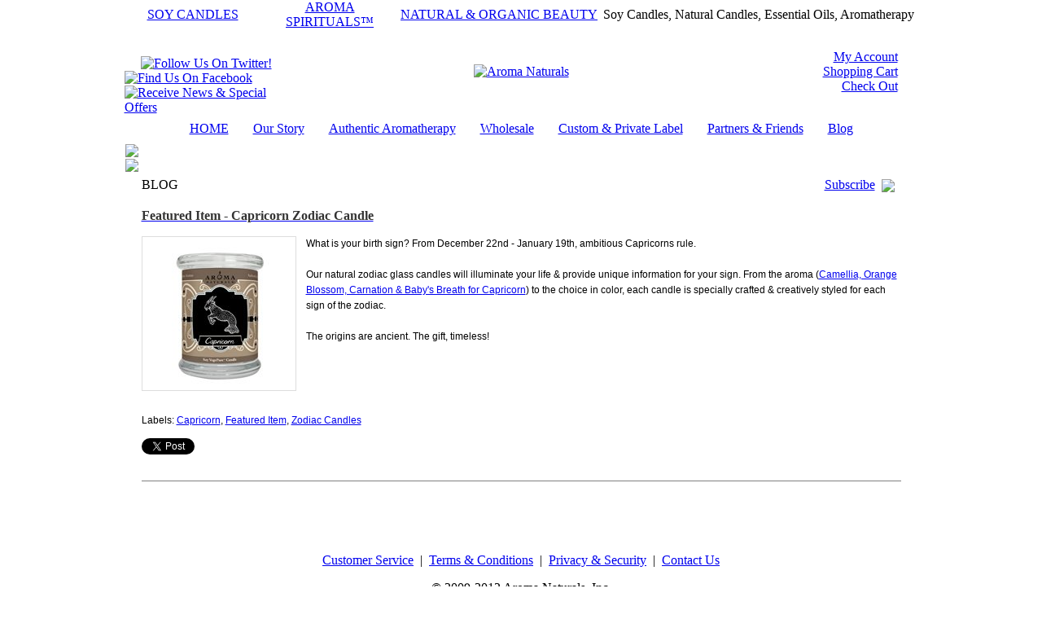

--- FILE ---
content_type: text/html; charset=UTF-8
request_url: http://blog.aromanaturals.com/2012/12/featured-item-capricorn-zodiac-candle.html
body_size: 5716
content:
<!doctype html public "-//W3C//DTD HTML 4.01 Transitional//EN">
<html dir="LTR" lang="en">
<head>
<meta http-equiv="Content-Type" content="text/html; charset=iso-8859-1">
  <title>Aroma Naturals - Soy Candles</title>
  <META NAME="Description" Content="Aroma Naturals - Soy Candles - all Products descriptions here">
  <META NAME="Keywords" Content="- ecommerce, oscommerce, shopping cart">
  <link rel="shortcut icon" href="http://www.aromanaturals.com/favicon.ico">
<base href="http://www.aromanaturals.com/">
<link rel="stylesheet" type="text/css" href="http://www.aromanaturals.com.php56-1.dfw3-2.websitetestlink.com/stylesheet.css">
<meta name='google-adsense-platform-account' content='ca-host-pub-1556223355139109'/>
<meta name='google-adsense-platform-domain' content='blogspot.com'/>
<!-- --><style type="text/css">@import url(https://www.blogger.com/static/v1/v-css/navbar/3334278262-classic.css);
div.b-mobile {display:none;}
</style>

</head>
<body marginwidth="0" marginheight="0" topmargin="0" bottommargin="0" leftmargin="0" rightmargin="0"><script type="text/javascript">
    function setAttributeOnload(object, attribute, val) {
      if(window.addEventListener) {
        window.addEventListener('load',
          function(){ object[attribute] = val; }, false);
      } else {
        window.attachEvent('onload', function(){ object[attribute] = val; });
      }
    }
  </script>
<div id="navbar-iframe-container"></div>
<script type="text/javascript" src="https://apis.google.com/js/platform.js"></script>
<script type="text/javascript">
      gapi.load("gapi.iframes:gapi.iframes.style.bubble", function() {
        if (gapi.iframes && gapi.iframes.getContext) {
          gapi.iframes.getContext().openChild({
              url: 'https://www.blogger.com/navbar/3316111057348651950?origin\x3dhttp://blog.aromanaturals.com',
              where: document.getElementById("navbar-iframe-container"),
              id: "navbar-iframe"
          });
        }
      });
    </script>
<!-- BEGIN CONTENT -->



 <style type="text/css">



/* Content

----------------------------------------------- */



#navbar-iframe {

   display: none !important;

    }

#content {

    margin:0 auto;

    padding:0;

    text-align:left;

    }

#main {

    float:left;

    }



/* Posts

----------------------------------------------- */

.date-header {

    margin:1.5em 0 .5em;

    }

.post {

	width: 100%;

	color: #000000; 

	font-size: 12px; 

	font-family: Verdana, Arial, sans-serif; 

    }

.post-title {

  font-weight: bold;

  color: #333333;
  
  font-family: "Georgia, Times New Roman, Times, serif";
  
  font-size: 16px;

  }

.post-title a, .post-title a:visited, .post-title strong {

  display:block;

  text-decoration:none;

  color:#c60;

  font-weight:normal;

  }

.post-title strong, .post-title a:hover {

  color:#333;

  }

.post div {

  margin:0 0 .75em;

  line-height:1.6em;

  }

p.post-footer {

  margin:-.25em 0 0;

  color:#ccc;

  }

.post-footer em, .comment-link {

  font:78%/1.4em "Trebuchet MS",Trebuchet,Arial,Verdana,Sans-serif;

  text-transform:uppercase;

  letter-spacing:.1em;

  }

.post-footer em {

  font-style:normal;

  color:#999;

  margin-right:.6em;

  }

.comment-link {

  margin-left:.6em;

  }

.post img {

  padding:4px;

  border:1px solid #ddd;

  }

.post blockquote {

  margin:1em 20px;

  }

.post blockquote p {

  margin:.75em 0;

  }

</style>
<!-- header //-->

<table width="975" align="center" broder="0" cellspacing="0" cellpadding="0"><tr><td height="30" valign="bottom"><table width="100%" border="0" cellspacing="0" cellpadding="0">
  <tr>
    <td valign="bottom" height="30"><table width="100%" border="0" cellspacing="0" cellpadding="0">
  <tr>
    <td width="165" height="25" class="tabsbackgroundon"><div align="center"><a href="http://www.aromanaturals.com/" class="TabNavOptions" target="_top">SOY CANDLES</a></div></td>
    <td width="165" class="tabsbackground"><div align="center"><a href="http://spirituals.aromanaturals.com/" class="TabNavOptions" target="_top">AROMA SPIRITUALS&trade;</a></div></td>
    <td width="241" class="widetabsbackground"><div align="center"><a href="http://www.aromanaturals.com/pages/personal-care" class="TabNavOptions" target="_top">NATURAL & ORGANIC BEAUTY</a></div></td>
  </tr>
</table>

</td>
    <td height="30" class="main"><div align="center">Soy Candles, Natural Candles, Essential Oils, Aromatherapy</div></td>
  </tr>
</table></td></tr><tr><td>
<table border="0" width="100%" cellspacing="0" cellpadding="0" class="logo_background">
  <tr>
    <td width="22%" valign="bottom"><table width="98%" border="0" align="left" cellpadding="0" cellspacing="0" height="40">
      
      <tr>
        <td valign="top"><div align="left">&nbsp;&nbsp;&nbsp;&nbsp;&nbsp;<a href="https://twitter.com/aromanaturals/" target="_blank"><img src="http://www.aromanaturals.com.php56-1.dfw3-2.websitetestlink.com/images/twitter_icon.png" alt="Follow Us On Twitter!" border="0" /></a>&nbsp;&nbsp;&nbsp;&nbsp;<a href="https://www.facebook.com/aromanaturals?v=wall" target="_blank"><img src="http://www.aromanaturals.com.php56-1.dfw3-2.websitetestlink.com/images/facebook_icon.png" alt="Find Us On Facebook" border="0" /></a>&nbsp;&nbsp;&nbsp;&nbsp;<a href="http://eepurl.com/bLJyL" target="_blank"><img src="http://www.aromanaturals.com.php56-1.dfw3-2.websitetestlink.com/images/envelope.jpg" alt="Receive News &amp; Special Offers" border="0" /></a></div></td>
      </tr>
    </table></td>
    <td height="105" valign="middle"><div align="center"><a href="http://www.aromanaturals.com/index.php"><img src="http://www.aromanaturals.com.php56-1.dfw3-2.websitetestlink.com/images/logo_new_transparent.png" border="0" alt="Aroma Naturals" title=" Aroma Naturals "></div></td>
    <td width="22%" valign="middle"><table width="98%" border="0" align="left" cellpadding="0" cellspacing="0">
      <tr>
        <td><div align="right"><a href="http://www.aromanaturals.com/" class="storelinks">My Account</a>&nbsp;&nbsp;&nbsp;&nbsp;&nbsp;</div></td>
      </tr>
      <tr>
        <td><div align="right"><a href="http://www.aromanaturals.com/cart" class="storelinks">Shopping Cart</a>&nbsp;&nbsp;&nbsp;&nbsp;&nbsp;</div></td>
      </tr>
      <tr>
        <td><div align="right"><a href="http://www.aromanaturals.com/cart" class="storelinks">Check Out</a>&nbsp;&nbsp;&nbsp;&nbsp;&nbsp;</div></td>
      </tr>
    </table></td>
  </tr> 
</table>
<table border="0" width="100%" cellspacing="0" cellpadding="0">
  <tr>
    <td width="44%" height="35" valign="middle"><div align="center"><a href="http://www.aromanaturals.com/" class="TextNavOptions" target="_top">HOME</a><img src="http://www.aromanaturals.com.php56-1.dfw3-2.websitetestlink.com/images/seperator.png" border="0" width="30" height="13"><a href="http://www.aromanaturals.com/pages/about-us" class="TextNavOptions" target="_top">Our Story</a><img src="http://www.aromanaturals.com.php56-1.dfw3-2.websitetestlink.com/images/seperator.png" border="0" width="30" height="13"><a href="http://www.aromanaturals.com/pages/authentic-aromatherapy" class="TextNavOptions" target="_top">Authentic Aromatherapy</a><img src="http://www.aromanaturals.com.php56-1.dfw3-2.websitetestlink.com/images/seperator.png" border="0" width="30" height="13"><a href="http://www.aromanaturals.com/pages/wholesale" class="TextNavOptions" target="_top">Wholesale</a><img src="http://www.aromanaturals.com.php56-1.dfw3-2.websitetestlink.com/images/seperator.png" border="0" width="30" height="13"><a href="http://www.aromanaturals.com/pages/custom-private-label" class="TextNavOptions" target="_top">Custom & Private Label</a><img src="http://www.aromanaturals.com/images/seperator.png" border="0" width="30" height="13"><a href="http://www.aromanaturals.com/pages/partners-friends" class="TextNavOptions" target="_top">Partners &amp; Friends</a><img src="http://www.aromanaturals.com.php56-1.dfw3-2.websitetestlink.com/images/seperator.png" border="0" width="30" height="13"><a href="http://blog.aromanaturals.com" class="TextNavOptions" target="_top">Blog</a></div></td>
  </tr>
</table>


<table border="0" width="100%" cellspacing="0" cellpadding="1">
  <tr class="headerNavigation">
    <td class="headerNavigation"><img src="http://www.aromanaturals.com.php56-1.dfw3-2.websitetestlink.com/images/clear.png" /></td>
  </tr>
</table>





<table border="0" width="100%" cellspacing="0" cellpadding="1">
  <tr class="headerNavigation">
    <td class="headerNavigation"><img src="http://www.aromanaturals.com.php56-1.dfw3-2.websitetestlink.com/images/clear.png" /></td>
  </tr>
</table>
<table border="0" width="100%" cellspacing="0" cellpadding="0"><tr><td class="blogcontentbackground">

<!-- header_eof //-->

<!-- body //-->
<table width="97%" border="0" align="center" cellpadding="3" cellspacing="3">
  <tr>
    <!-- body_text //-->
    <td width="100%" valign="top"><table border="0" width="100%" cellspacing="0" cellpadding="0">
      <tr>
        <td><table width="100%" border="0" align="center" cellpadding="0" cellspacing="0">
          <tr>
            <td class="pageHeading">BLOG</td>
            <td><p align="right" class="boxText"><a href="http://blog.aromanaturals.com/feeds/posts/default" target="_blank">Subscribe</a>&nbsp;&nbsp;<a href="http://blog.aromanaturals.com/feeds/posts/default" target="_blank"><img src="http://www.aromanaturals.com.php56-1.dfw3-2.websitetestlink.com/images/rss_feed_icon.jpg" border="0" align="absmiddle"></a>&nbsp;&nbsp;</p></td>
            <!--    <td class="pageHeading" align="right"><img src="images/table_background_default.gif" border="0" alt="" width="57" height="40"></td> -->
          </tr>
        </table></td>
      </tr>
      <tr>
        <td><img src="http://www.aromanaturals.com.php56-1.dfw3-2.websitetestlink.com/images/pixel_trans.gif" border="0" alt="" width="100%" height="10"></td>
      </tr>
      <tr>
        <td><table border="0" width="100%" cellspacing="0" cellpadding="0">
         <!-- <tr>
            <td class="main">Welcome <span class="greetUser">Guest!</span> Would you like to <a href="https://www.aromanaturals.com/login.php"><u>log yourself in</u></a>? Or would you prefer to <a href="https://www.aromanaturals.com/create_account.php"><u>create an account</u></a>?</td>
          </tr> -->

          <tr>
            <td><img src="http://www.aromanaturals.com.php56-1.dfw3-2.websitetestlink.com/images/pixel_trans.gif" border="0" alt="" width="100%" height="10"></td>
          </tr>
          <tr>
            <td>				</td>
          </tr>
		  <tr>
            <td align="center" valign="middle" class="main">
			
			<!-- Begin #content -->

<div id="content">



<!-- Begin #main -->







<!--    

  <h2 class="date-header">Wednesday, December 26, 2012</h2>

   -->

     

  <!-- Begin .post -->

  <div class="post"><a name="7935212997154682514"></a>

         

    <a href="http://blog.aromanaturals.com/2012/12/featured-item-capricorn-zodiac-candle.html"><p class="post-title">Featured Item - Capricorn Zodiac Candle</p></a>
    



	         <div class="post-body">

	<div>

      <div style="clear:both;"></div><div class="separator" style="clear: both; text-align: center;">
<a href="http://www.aromanaturals.com/capricorn-p-633.html" style="clear: left; float: left; margin-bottom: 1em; margin-right: 1em;"><img border="0" src="https://blogger.googleusercontent.com/img/b/R29vZ2xl/AVvXsEjBEu6czwDP2ZufWXzMybj9q1zAYigdod9OulJquHfW63WYSGluQpKMvXdLol2IDB6cV2uXjDwMvD3S_-ZOZ0ZHi28BljupjWIn3bXNChhV5dSGox3ZhZmovGNVOs9AkMyghiUGDpIZ4CEw/s1600/web_52122.jpg" /></a></div>
What is your birth sign? From December 22nd - January 19th, ambitious Capricorns rule.<br />
<br />
Our natural zodiac glass candles will illuminate your life &amp; provide unique information for your sign. From the aroma (<a href="http://www.aromanaturals.com/capricorn-p-633.html">Camellia, Orange Blossom, Carnation &amp; Baby's Breath for Capricorn</a>) to the choice in color, each candle is specially crafted &amp; creatively styled for each sign of the zodiac.<br />
<br />
The origins are ancient. The gift, timeless!<div style="clear:both; padding-bottom:0.25em"></div><p class="blogger-labels">Labels: <a rel='tag' href="http://blog.aromanaturals.com/search/label/Capricorn">Capricorn</a>, <a rel='tag' href="http://blog.aromanaturals.com/search/label/Featured%20Item">Featured Item</a>, <a rel='tag' href="http://blog.aromanaturals.com/search/label/Zodiac%20Candles">Zodiac Candles</a></p>
    </div>
    </div>

    

  <!--  <p class="post-footer">

      <em>posted by Aroma Naturals at 
    <a class="post-footer-link" href="http://blog.aromanaturals.com/2012/12/featured-item-capricorn-zodiac-candle.html" title="permanent link"> 6:46 AM </a></em> 

       --> <!-- <span class="item-control blog-admin pid-1683326273"><a style="border:none;" href="https://www.blogger.com/post-edit.g?blogID=3316111057348651950&postID=7935212997154682514&from=pencil" title="Edit Post"><img class="icon-action" alt="" src="https://resources.blogblog.com/img/icon18_edit_allbkg.gif" height="18" width="18"></a></span> -->

<!-- 
   <a href="http://blog.aromanaturals.com/2012/12/featured-item-capricorn-zodiac-candle.html#comment-form" 
   location.href=http://blog.aromanaturals.com/2012/12/featured-item-capricorn-zodiac-candle.html#comment-form;>
   0 comments</a>
 -->


<div id="fb-root"></div><script src="https://connect.facebook.net/en_US/all.js#appId=173511999379139&amp;xfbml=1"></script><fb:like href="http://blog.aromanaturals.com/2012/12/featured-item-capricorn-zodiac-candle.html#links" send="false" width="450" show_faces="true" font=""></fb:like><br><a href="https://twitter.com/share" class="twitter-share-button" data-url="http://blog.aromanaturals.com/2012/12/featured-item-capricorn-zodiac-candle.html#links">Tweet</a>
<script>!function(d,s,id){var js,fjs=d.getElementsByTagName(s)[0],p=/^http:/.test(d.location)?'http':'https';if(!d.getElementById(id)){js=d.createElement(s);js.id=id;js.src=p+'://platform.twitter.com/widgets.js';fjs.parentNode.insertBefore(js,fjs);}}(document, 'script', 'twitter-wjs');</script>
    </p>
    
    
    
    <br>

	 <hr noshade size="1"><br>
  </div>

  

  <!-- End .post -->


<!-- End #main -->



<!-- Begin #sidebar -->





    



<!-- End #sidebar -->

					<br><br>
</div>

<!-- End #content -->			</td>
          </tr>
          <tr>
            <td><img src="http://www.aromanaturals.com.php56-1.dfw3-2.websitetestlink.com/images/pixel_trans.gif" border="0" alt="" width="100%" height="10"></td>
          </tr>
          <tr>
            <td></td>
          </tr>
        </table></td>
      </tr>

    </table></td>
<!-- body_text_eof //-->
    </tr>
</table>
<!-- body_eof //-->

<!-- footer //-->
<script language="JavaScript1.2" type="text/javascript">
        function verify(form)
        {
           var passed = false;
        var blnRetval, intAtSign, intDot, intComma, intSpace, intLastDot, intDomain, intStrLen;
        if (form.Email){
                       intAtSign=form.Email.value.indexOf("@");
                        intDot=form.Email.value.indexOf(".",intAtSign);
                        intComma=form.Email.value.indexOf(",");
                        intSpace=form.Email.value.indexOf(" ");
                        intLastDot=form.Email.value.lastIndexOf(".");
                        intDomain=intDot-intAtSign;
                        intStrLen=form.Email.value.length;
                // *** CHECK FOR BLANK EMAIL VALUE
                   if (form.Email.value == "" )
                   {
                alert("You have not entered an email address.");
                form.Email.focus();
                passed = false;
                }
                // **** CHECK FOR THE  @ SIGN?
                else if (intAtSign == -1)
                {

                alert("Your email address is missing the \"@\".");
                        form.Email.focus();
                passed = false;

                }
                // **** Check for commas ****

                else if (intComma != -1)
                {
                alert("Email address cannot contain a comma.");
                form.Email.focus();
                passed = false;
                }

                // **** Check for a space ****

                else if (intSpace != -1)
                {
                alert("Email address cannot contain spaces.");
                form.Email.focus();
                passed = false;
                }

                // **** Check for char between the @ and dot, chars between dots, and at least 1 char after the last dot ****

                else if ((intDot <= 2) || (intDomain <= 1)  || (intStrLen-(intLastDot+1) < 2))
                {
                alert("Please enter a valid Email address.\n" + form.Email.value + " is invalid.");
                form.Email.focus();
                passed = false;
                }
                else {
                        passed = true;
                }
        }
        else    {
                passed = true;
        }
        return passed;
  }
        //-->
</script>
<!-- <table border="0" width="100%" cellspacing="0" cellpadding="1">
  <tr class="footer">
    <td class="footer">&nbsp;&nbsp;Thursday 24 June, 2010&nbsp;&nbsp;</td>
    <td align="right" class="footer">&nbsp;&nbsp;5690979 requests since Thursday 07 June, 2007&nbsp;&nbsp;</td>
  </tr>
</table> -->
</td></tr></table>
  <!--  -->
<p align="center" class="smallText"><a href="http://www.aromanaturals.com/pages/customer-service">Customer Service</a>&nbsp;&nbsp;|&nbsp;&nbsp;<a href="http://www.aromanaturals.com/pages/terms-and-conditions-of-use">Terms & Conditions</a>&nbsp;&nbsp;|&nbsp;&nbsp;<a href="http://www.aromanaturals.com/pages/privacy-notice">Privacy & Security</a>&nbsp;&nbsp;|&nbsp;&nbsp;<a href="http://www.aromanaturals.com/pages/contact-us">Contact Us</a></p>
<p align="center" class="smallText">© 2009-2012 Aroma Naturals, Inc.</p>
<p align="center" class="smallText"><!-- START SCANALERT CODE -->
<a target="_blank"
href="https://www.scanalert.com/RatingVerify?ref=aromanaturals.com"><img
width="115" height="5" border="0"
src="//images.scanalert.com/meter/aromanaturals.com/22.gif" alt="HACKER SAFE certified sites prevent over 99.9% of hacker crime."
oncontextmenu="alert('Copying Prohibited by Law - HACKER SAFE is a Trademark of ScanAlert'); return false;"></a>
<!-- END SCANALERT CODE --></p>
<script src="https://www.google-analytics.com/urchin.js">
</script>
<script type="text/javascript">
_uacct = "UA-2584618-1";
urchinTracker();
</script><!-- footer_eof //-->
<br>
<script defer src="https://static.cloudflareinsights.com/beacon.min.js/vcd15cbe7772f49c399c6a5babf22c1241717689176015" integrity="sha512-ZpsOmlRQV6y907TI0dKBHq9Md29nnaEIPlkf84rnaERnq6zvWvPUqr2ft8M1aS28oN72PdrCzSjY4U6VaAw1EQ==" data-cf-beacon='{"version":"2024.11.0","token":"83c19bafa91d45bc9ace1acbc16c8077","r":1,"server_timing":{"name":{"cfCacheStatus":true,"cfEdge":true,"cfExtPri":true,"cfL4":true,"cfOrigin":true,"cfSpeedBrain":true},"location_startswith":null}}' crossorigin="anonymous"></script>
</body>
</html>